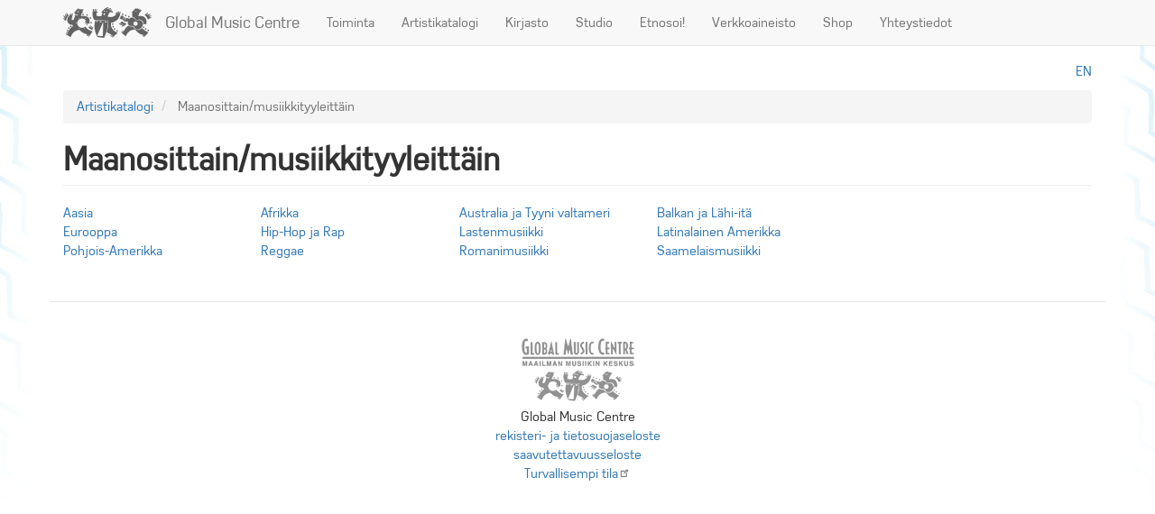

--- FILE ---
content_type: text/html; charset=UTF-8
request_url: https://gmc.fi/fi/artistikatalogi/maanosat-genret
body_size: 5556
content:
<!DOCTYPE html>
<html  lang="fi" dir="ltr" prefix="content: http://purl.org/rss/1.0/modules/content/  dc: http://purl.org/dc/terms/  foaf: http://xmlns.com/foaf/0.1/  og: http://ogp.me/ns#  rdfs: http://www.w3.org/2000/01/rdf-schema#  schema: http://schema.org/  sioc: http://rdfs.org/sioc/ns#  sioct: http://rdfs.org/sioc/types#  skos: http://www.w3.org/2004/02/skos/core#  xsd: http://www.w3.org/2001/XMLSchema# ">
  <head>
    <meta charset="utf-8" />
<link rel="canonical" href="https://gmc.fi/fi/artistikatalogi/maanosat-genret" />
<meta name="Generator" content="Drupal 10 (https://www.drupal.org); Commerce 2" />
<meta name="MobileOptimized" content="width" />
<meta name="HandheldFriendly" content="true" />
<meta name="viewport" content="width=device-width, initial-scale=1.0" />
<script type="application/ld+json">{
    "@context": "https://schema.org",
    "@type": "BreadcrumbList",
    "itemListElement": [
        {
            "@type": "ListItem",
            "position": 1,
            "name": "Artistikatalogi",
            "item": "https://gmc.fi/fi/artistikatalogi"
        }
    ]
}</script>
<style media="all">body {background-color: #FFFFFF ;background-image:  url('/sites/default/files/verkkoaineisto/kuvat/2021-06/5.jpg') ;background-repeat: no-repeat ;background-attachment: scroll ;background-position: left top ;z-index: auto;}</style>
<link rel="icon" href="/sites/default/files/gmclogoicon.ico" type="image/vnd.microsoft.icon" />

    <title>Maanosittain/musiikkityyleittäin | Global Music Centre</title>
    <link rel="stylesheet" media="all" href="/sites/default/files/css/css_zChnniOwOprguCfGBln4gKQi4dA4BliySzBblIKdx_0.css?delta=0&amp;language=fi&amp;theme=bootstrap_gmc&amp;include=eJxlzUEOgzAMRNELufhIyAkGpThxZJsCty-qkFh0M9J_myF3jrG0N-dQw-w-nMLlQkiq4WHUcTaqvKutj41LzbiIJpKXxymlLZBV1JIe2IVKAz7i4hUn2zrJcCf46cEVEznDp_Du-Nuh6rQJw85pVqvj8_4nX0RHR6Y" />
<link rel="stylesheet" media="all" href="https://cdn.jsdelivr.net/npm/entreprise7pro-bootstrap@3.4.8/dist/css/bootstrap.min.css" integrity="sha256-zL9fLm9PT7/fK/vb1O9aIIAdm/+bGtxmUm/M1NPTU7Y=" crossorigin="anonymous" />
<link rel="stylesheet" media="all" href="https://cdn.jsdelivr.net/npm/@unicorn-fail/drupal-bootstrap-styles@0.0.2/dist/3.1.1/7.x-3.x/drupal-bootstrap.min.css" integrity="sha512-nrwoY8z0/iCnnY9J1g189dfuRMCdI5JBwgvzKvwXC4dZ+145UNBUs+VdeG/TUuYRqlQbMlL4l8U3yT7pVss9Rg==" crossorigin="anonymous" />
<link rel="stylesheet" media="all" href="https://cdn.jsdelivr.net/npm/@unicorn-fail/drupal-bootstrap-styles@0.0.2/dist/3.1.1/8.x-3.x/drupal-bootstrap.min.css" integrity="sha512-jM5OBHt8tKkl65deNLp2dhFMAwoqHBIbzSW0WiRRwJfHzGoxAFuCowGd9hYi1vU8ce5xpa5IGmZBJujm/7rVtw==" crossorigin="anonymous" />
<link rel="stylesheet" media="all" href="https://cdn.jsdelivr.net/npm/@unicorn-fail/drupal-bootstrap-styles@0.0.2/dist/3.2.0/7.x-3.x/drupal-bootstrap.min.css" integrity="sha512-U2uRfTiJxR2skZ8hIFUv5y6dOBd9s8xW+YtYScDkVzHEen0kU0G9mH8F2W27r6kWdHc0EKYGY3JTT3C4pEN+/g==" crossorigin="anonymous" />
<link rel="stylesheet" media="all" href="https://cdn.jsdelivr.net/npm/@unicorn-fail/drupal-bootstrap-styles@0.0.2/dist/3.2.0/8.x-3.x/drupal-bootstrap.min.css" integrity="sha512-JXQ3Lp7Oc2/VyHbK4DKvRSwk2MVBTb6tV5Zv/3d7UIJKlNEGT1yws9vwOVUkpsTY0o8zcbCLPpCBG2NrZMBJyQ==" crossorigin="anonymous" />
<link rel="stylesheet" media="all" href="https://cdn.jsdelivr.net/npm/@unicorn-fail/drupal-bootstrap-styles@0.0.2/dist/3.3.1/7.x-3.x/drupal-bootstrap.min.css" integrity="sha512-ZbcpXUXjMO/AFuX8V7yWatyCWP4A4HMfXirwInFWwcxibyAu7jHhwgEA1jO4Xt/UACKU29cG5MxhF/i8SpfiWA==" crossorigin="anonymous" />
<link rel="stylesheet" media="all" href="https://cdn.jsdelivr.net/npm/@unicorn-fail/drupal-bootstrap-styles@0.0.2/dist/3.3.1/8.x-3.x/drupal-bootstrap.min.css" integrity="sha512-kTMXGtKrWAdF2+qSCfCTa16wLEVDAAopNlklx4qPXPMamBQOFGHXz0HDwz1bGhstsi17f2SYVNaYVRHWYeg3RQ==" crossorigin="anonymous" />
<link rel="stylesheet" media="all" href="https://cdn.jsdelivr.net/npm/@unicorn-fail/drupal-bootstrap-styles@0.0.2/dist/3.4.0/8.x-3.x/drupal-bootstrap.min.css" integrity="sha512-tGFFYdzcicBwsd5EPO92iUIytu9UkQR3tLMbORL9sfi/WswiHkA1O3ri9yHW+5dXk18Rd+pluMeDBrPKSwNCvw==" crossorigin="anonymous" />
<link rel="stylesheet" media="all" href="/sites/default/files/css/css_biwE12nUWdERTy6epGnqnAidPfMddBzXRLRA7e2uBoA.css?delta=9&amp;language=fi&amp;theme=bootstrap_gmc&amp;include=eJxlzUEOgzAMRNELufhIyAkGpThxZJsCty-qkFh0M9J_myF3jrG0N-dQw-w-nMLlQkiq4WHUcTaqvKutj41LzbiIJpKXxymlLZBV1JIe2IVKAz7i4hUn2zrJcCf46cEVEznDp_Du-Nuh6rQJw85pVqvj8_4nX0RHR6Y" />
<link rel="stylesheet" media="all" href="/sites/default/files/css/css_LucJ3Fuuw-7468VQ6TJVXvgc_Tgl89C2mu-r6uR558Q.css?delta=10&amp;language=fi&amp;theme=bootstrap_gmc&amp;include=eJxlzUEOgzAMRNELufhIyAkGpThxZJsCty-qkFh0M9J_myF3jrG0N-dQw-w-nMLlQkiq4WHUcTaqvKutj41LzbiIJpKXxymlLZBV1JIe2IVKAz7i4hUn2zrJcCf46cEVEznDp_Du-Nuh6rQJw85pVqvj8_4nX0RHR6Y" />

    <script src="https://use.fontawesome.com/releases/v5.13.1/js/all.js" defer crossorigin="anonymous"></script>
<script src="https://use.fontawesome.com/releases/v5.13.1/js/v4-shims.js" defer crossorigin="anonymous"></script>

  </head>
  <body class="path-artistikatalogi navbar-is-fixed-top has-glyphicons">
    <a href="#main-content" class="visually-hidden focusable skip-link">
      Hyppää pääsisältöön
    </a>
    
      <div class="dialog-off-canvas-main-canvas" data-off-canvas-main-canvas>
    
                  <div class="container">
      <div class="row">
                    <div class="col-sm-2 pull-right">
            <div class="region region-language">
    <section class="language-switcher-language-url block block-language block-language-blocklanguage-interface clearfix" id="block-languageswitcher" role="navigation">
  
    

      <ul class="links"><li hreflang="en" data-drupal-link-system-path="artistikatalogi/maanosat-genret" class="en"><a href="/en/artistikatalogi/maanosat-genret" class="language-link" hreflang="en" data-drupal-link-system-path="artistikatalogi/maanosat-genret">en</a></li></ul>
  </section>


  </div>

          </div>
              </div>
      </div>
      

          <header class="navbar navbar-default navbar-fixed-top" id="navbar" role="banner">
              <div class="container">
            <div class="navbar-header">
          <div class="region region-navigation">
    <section id="block-logofi" class="block block-block-content block-block-contenta32d0ae7-84ed-4d03-974c-6b86e18843bf clearfix">
  
    

      
            <div class="field field--name-body field--type-text-with-summary field--label-hidden field--item">
          <a class="logo navbar-btn pull-left" href="/fi/koti" title="Home" rel="home">
      <img src="/sites/default/files/gmc_1.png" alt="Home">
    </a>
        <a class="name navbar-brand" href="/fi/koti" title="Home" rel="home">Global Music Centre</a>
</div>
      
  </section>


  </div>

                          <button type="button" class="navbar-toggle" data-toggle="collapse" data-target="#navbar-collapse">
            <span class="sr-only">Toggle navigation</span>
            <span class="icon-bar"></span>
            <span class="icon-bar"></span>
            <span class="icon-bar"></span>
          </button>
              </div>

                    <div id="navbar-collapse" class="navbar-collapse collapse">
            <div class="region region-navigation-collapsible">
    <nav role="navigation" aria-labelledby="block-bootstrap-gmc-main-menu-menu" id="block-bootstrap-gmc-main-menu">
            
  <h2 class="visually-hidden" id="block-bootstrap-gmc-main-menu-menu">Main navigation</h2>
  

        
      <ul class="menu menu--main nav navbar-nav">
                      <li class="first">
                                        <a href="/fi/toiminta" data-drupal-link-system-path="node/3">Toiminta</a>
              </li>
                      <li>
                                        <a href="/fi/artistikatalogi" data-drupal-link-system-path="node/19">Artistikatalogi</a>
              </li>
                      <li>
                                        <a href="/fi/kirjasto" data-drupal-link-system-path="node/62">Kirjasto</a>
              </li>
                      <li>
                                        <a href="/fi/studio" data-drupal-link-system-path="node/12">Studio</a>
              </li>
                      <li>
                                        <a href="/fi/etnosoi-festivaali" data-drupal-link-system-path="node/59">Etnosoi!</a>
              </li>
                      <li>
                                        <a href="/fi/verkkoaineisto" data-drupal-link-system-path="node/25">Verkkoaineisto</a>
              </li>
                      <li>
                                        <a href="/fi/shop" data-drupal-link-system-path="node/2">Shop</a>
              </li>
                      <li class="last">
                                        <a href="/fi/yhteystiedot" data-drupal-link-system-path="node/9">Yhteystiedot</a>
              </li>
        </ul>
  

  </nav>

  </div>

        </div>
                    </div>
          </header>
  
  <div role="main" class="main-container container js-quickedit-main-content">
    <div class="row">

                              <div class="col-sm-12" role="heading">
              <div class="region region-header">
        <ol class="breadcrumb">
          <li >
                  <a href="/fi/artistikatalogi">Artistikatalogi</a>
              </li>
          <li  class="active">
                  Maanosittain/musiikkityyleittäin
              </li>
      </ol>

<div data-drupal-messages-fallback class="hidden"></div>
    <h1 class="page-header">Maanosittain/musiikkityyleittäin</h1>


  </div>

          </div>
              
            
                  <section class="col-sm-9">

                
                                      
                  
                          <a id="main-content"></a>
            <div class="region region-content">
      <div class="views-element-container form-group"><div class="view view-artist-catalog-terms view-id-artist_catalog_terms view-display-id-page_2 js-view-dom-id-f6142e57d008ea7a8c63a695c16948ef27d424f611cf28b48c8a48670c9e09d0">
  
    
      
      <div class="view-content">
      <div id="views-bootstrap-artist-catalog-terms-page-2"  class="grid views-view-grid horizontal">
            <div class="row row-1">
                  <div class="col col-xs-12 col-sm-6 col-md-4 col-lg-3 col-1">
            <span class="views-field views-field-name"><span class="field-content"><a href="/fi/artistikatalogi/maanosat-genret/aasia" hreflang="fi">Aasia</a></span></span>
          </div>
                      <div class="clearfix visible-xs-block"></div>
          
          
          
                            <div class="col col-xs-12 col-sm-6 col-md-4 col-lg-3 col-2">
            <span class="views-field views-field-name"><span class="field-content"><a href="/fi/artistikatalogi/maanosat-genret/afrikka" hreflang="fi">Afrikka</a></span></span>
          </div>
                      <div class="clearfix visible-xs-block"></div>
          
                      <div class="clearfix visible-sm-block"></div>
          
          
                            <div class="col col-xs-12 col-sm-6 col-md-4 col-lg-3 col-3">
            <span class="views-field views-field-name"><span class="field-content"><a href="/fi/artistikatalogi/maanosat-genret/australia-ja-tyyni-valtameri" hreflang="fi">Australia ja Tyyni valtameri</a></span></span>
          </div>
                      <div class="clearfix visible-xs-block"></div>
          
          
                      <div class="clearfix visible-md-block"></div>
          
                            <div class="col col-xs-12 col-sm-6 col-md-4 col-lg-3 col-4">
            <span class="views-field views-field-name"><span class="field-content"><a href="/fi/artistikatalogi/maanosat-genret/balkan-ja-lahi-ita" hreflang="fi">Balkan ja Lähi-itä</a></span></span>
          </div>
                      <div class="clearfix visible-xs-block"></div>
          
                      <div class="clearfix visible-sm-block"></div>
          
          
                      <div class="clearfix visible-lg-block"></div>
                            <div class="col col-xs-12 col-sm-6 col-md-4 col-lg-3 col-5">
            <span class="views-field views-field-name"><span class="field-content"><a href="/fi/artistikatalogi/maanosat-genret/eurooppa" hreflang="fi">Eurooppa</a></span></span>
          </div>
                      <div class="clearfix visible-xs-block"></div>
          
          
          
                            <div class="col col-xs-12 col-sm-6 col-md-4 col-lg-3 col-6">
            <span class="views-field views-field-name"><span class="field-content"><a href="/fi/artistikatalogi/maanosat-genret/hip-hop-ja-rap" hreflang="fi">Hip-Hop ja Rap</a></span></span>
          </div>
                      <div class="clearfix visible-xs-block"></div>
          
                      <div class="clearfix visible-sm-block"></div>
          
                      <div class="clearfix visible-md-block"></div>
          
                            <div class="col col-xs-12 col-sm-6 col-md-4 col-lg-3 col-7">
            <span class="views-field views-field-name"><span class="field-content"><a href="/fi/artistikatalogi/maanosat-genret/lastenmusiikki" hreflang="fi">Lastenmusiikki</a></span></span>
          </div>
                      <div class="clearfix visible-xs-block"></div>
          
          
          
                            <div class="col col-xs-12 col-sm-6 col-md-4 col-lg-3 col-8">
            <span class="views-field views-field-name"><span class="field-content"><a href="/fi/artistikatalogi/maanosat-genret/latinalainen-amerikka" hreflang="fi">Latinalainen Amerikka</a></span></span>
          </div>
                      <div class="clearfix visible-xs-block"></div>
          
                      <div class="clearfix visible-sm-block"></div>
          
          
                      <div class="clearfix visible-lg-block"></div>
                            <div class="col col-xs-12 col-sm-6 col-md-4 col-lg-3 col-9">
            <span class="views-field views-field-name"><span class="field-content"><a href="/fi/artistikatalogi/maanosat-genret/pohjois-amerikka" hreflang="fi">Pohjois-Amerikka</a></span></span>
          </div>
                      <div class="clearfix visible-xs-block"></div>
          
          
                      <div class="clearfix visible-md-block"></div>
          
                            <div class="col col-xs-12 col-sm-6 col-md-4 col-lg-3 col-10">
            <span class="views-field views-field-name"><span class="field-content"><a href="/fi/artistikatalogi/maanosat-genret/reggae" hreflang="fi">Reggae</a></span></span>
          </div>
                      <div class="clearfix visible-xs-block"></div>
          
                      <div class="clearfix visible-sm-block"></div>
          
          
                            <div class="col col-xs-12 col-sm-6 col-md-4 col-lg-3 col-11">
            <span class="views-field views-field-name"><span class="field-content"><a href="/fi/taxonomy/term/17" hreflang="fi">Romanimusiikki</a></span></span>
          </div>
                      <div class="clearfix visible-xs-block"></div>
          
          
          
                            <div class="col col-xs-12 col-sm-6 col-md-4 col-lg-3 col-12">
            <span class="views-field views-field-name"><span class="field-content"><a href="/fi/artistikatalogi/maanosat-genret/saamelaismusiikki" hreflang="fi">Saamelaismusiikki</a></span></span>
          </div>
                      <div class="clearfix visible-xs-block"></div>
          
                      <div class="clearfix visible-sm-block"></div>
          
                      <div class="clearfix visible-md-block"></div>
          
                      <div class="clearfix visible-lg-block"></div>
                        </div>
      </div>

    </div>
  
          </div>
</div>


  </div>

              </section>
      
     
                              <aside class="col-sm-3" role="complementary">
            
          </aside>
                  </div>
  </div>

      
                  
                  
            
      

      <footer class="footer container" role="contentinfo">
        <div class="region region-footer">
    <section id="block-gmcfooterfi" class="block block-block-content block-block-content9bf4801e-2f46-4302-a1a2-ac31bf4e86d8 clearfix">
  
    

      
            <div class="field field--name-body field--type-text-with-summary field--label-hidden field--item"><div id="credits">
 <img alt="Maailman musiikin keskus logo" src="/sites/default/files/uploads/gmclogofooter.png" /><br/>
			<?php print(date('Y') . ' ');?>
           Global Music Centre <br/>
<a href="/fi/rekisteri-ja-tietosuojaseloste">rekisteri- ja tietosuojaseloste</a></br>
<a href="/fi/saavutettavuus">saavutettavuusseloste</a></br>
<a href="https://kansanmusiikkikansantanssi.fi/turvallisempi-tila/">Turvallisempi tila</a>
</div></div>
      
  </section>

<section class="views-element-container block block-views block-views-blockbackground-image-block-5 clearfix" id="block-views-block-background-image-block-5">
  
    

      <div class="form-group"><div class="view view-background-image view-id-background_image view-display-id-block_5 js-view-dom-id-31eed7fcbd883d3ea59793a8eb47263a0e8157f70ccb06322dc8326d2ab19462">
  
    
      
      <div class="view-content">
          <div class="views-row"><div class="views-field views-field-field-media-image"><div class="field-content"></div></div></div>

    </div>
  
          </div>
</div>

  </section>


  </div>

    </footer>
  
  </div>

    
    <script type="application/json" data-drupal-selector="drupal-settings-json">{"path":{"baseUrl":"\/","pathPrefix":"fi\/","currentPath":"artistikatalogi\/maanosat-genret","currentPathIsAdmin":false,"isFront":false,"currentLanguage":"fi"},"pluralDelimiter":"\u0003","suppressDeprecationErrors":true,"colorbox":{"opacity":"0.85","current":"{current} \/ {total}","previous":"\u00ab Edellinen","next":"Seuraava \u00bb","close":"Sulje","maxWidth":"98%","maxHeight":"98%","fixed":true,"mobiledetect":true,"mobiledevicewidth":"480px"},"data":{"extlink":{"extTarget":false,"extTargetAppendNewWindowDisplay":true,"extTargetAppendNewWindowLabel":"(opens in a new window)","extTargetNoOverride":false,"extNofollow":false,"extTitleNoOverride":false,"extNoreferrer":true,"extFollowNoOverride":false,"extClass":"ext","extLabel":"(ulkoinen linkki)","extImgClass":false,"extSubdomains":true,"extExclude":"","extInclude":"","extCssExclude":"","extCssInclude":"","extCssExplicit":"","extAlert":false,"extAlertText":"T\u00e4m\u00e4 linkki vie sinut ulkopuoliselle verkkosivustolle, emme ota vastuuta sen  sis\u00e4ll\u00f6st\u00e4.","extHideIcons":false,"mailtoClass":"mailto","telClass":"","mailtoLabel":"(link sends email)","telLabel":"(link is a phone number)","extUseFontAwesome":false,"extIconPlacement":"append","extPreventOrphan":false,"extFaLinkClasses":"fa fa-external-link","extFaMailtoClasses":"fa fa-envelope-o","extAdditionalLinkClasses":"","extAdditionalMailtoClasses":"","extAdditionalTelClasses":"","extFaTelClasses":"fa fa-phone","allowedDomains":[],"extExcludeNoreferrer":""}},"bootstrap":{"forms_has_error_value_toggle":1,"modal_animation":1,"modal_backdrop":"true","modal_focus_input":1,"modal_keyboard":1,"modal_select_text":1,"modal_show":1,"modal_size":"","popover_enabled":1,"popover_animation":1,"popover_auto_close":1,"popover_container":"body","popover_content":"","popover_delay":"0","popover_html":0,"popover_placement":"right","popover_selector":"","popover_title":"","popover_trigger":"click","tooltip_enabled":1,"tooltip_animation":1,"tooltip_container":"body","tooltip_delay":"0","tooltip_html":0,"tooltip_placement":"auto left","tooltip_selector":"","tooltip_trigger":"hover"},"user":{"uid":0,"permissionsHash":"37d2ad5b95d47d68161a359c475ae3131ee0b75c087d6803e24458fa3dfc0e94"}}</script>
<script src="/sites/default/files/js/js_jehHU557MbP5u-oUVWkxVrhPJ3uNPoPBdZ-v1Bk1374.js?scope=footer&amp;delta=0&amp;language=fi&amp;theme=bootstrap_gmc&amp;include=eJx9juEKwjAMhF-oLI9UWs002PZCGrc9vgV1DgV_5b7v4EgGvLslpfxOUY2jNPGwK1IoFraDcaC4aDihwDI20pKk7TgGijSmLx59rWwnjmNFlOl5Am8-6hud7a6pTC8MM5qnlTsq0yFPfbn866Z-lRpWzjOsxs_PP-YB65ZmFw"></script>
<script src="https://cdn.jsdelivr.net/npm/entreprise7pro-bootstrap@3.4.8/dist/js/bootstrap.min.js" integrity="sha256-3XV0ZwG+520tCQ6I0AOlrGAFpZioT/AyPuX0Zq2i8QY=" crossorigin="anonymous"></script>
<script src="/sites/default/files/js/js_cYa2lmq0ukm2azndCg7ZhtjiUL3BhtH9TFwFYllTIY4.js?scope=footer&amp;delta=2&amp;language=fi&amp;theme=bootstrap_gmc&amp;include=eJx9juEKwjAMhF-oLI9UWs002PZCGrc9vgV1DgV_5b7v4EgGvLslpfxOUY2jNPGwK1IoFraDcaC4aDihwDI20pKk7TgGijSmLx59rWwnjmNFlOl5Am8-6hud7a6pTC8MM5qnlTsq0yFPfbn866Z-lRpWzjOsxs_PP-YB65ZmFw"></script>
<script src="https://js.stripe.com/v3/" defer="defer"></script>
<script src="/sites/default/files/js/js_sQw6koOouNXuPBAyHpY9oqFMWUz_anHtOdx_Wo2DcmQ.js?scope=footer&amp;delta=4&amp;language=fi&amp;theme=bootstrap_gmc&amp;include=eJx9juEKwjAMhF-oLI9UWs002PZCGrc9vgV1DgV_5b7v4EgGvLslpfxOUY2jNPGwK1IoFraDcaC4aDihwDI20pKk7TgGijSmLx59rWwnjmNFlOl5Am8-6hud7a6pTC8MM5qnlTsq0yFPfbn866Z-lRpWzjOsxs_PP-YB65ZmFw"></script>

  </body>
</html>


--- FILE ---
content_type: text/css
request_url: https://gmc.fi/sites/default/files/css/css_biwE12nUWdERTy6epGnqnAidPfMddBzXRLRA7e2uBoA.css?delta=9&language=fi&theme=bootstrap_gmc&include=eJxlzUEOgzAMRNELufhIyAkGpThxZJsCty-qkFh0M9J_myF3jrG0N-dQw-w-nMLlQkiq4WHUcTaqvKutj41LzbiIJpKXxymlLZBV1JIe2IVKAz7i4hUn2zrJcCf46cEVEznDp_Du-Nuh6rQJw85pVqvj8_4nX0RHR6Y
body_size: 258
content:
/* @license GPL-2.0-or-later https://www.drupal.org/licensing/faq */
@font-face{font-family:Azbuka_Regular;src:url(/themes/custom/bootstrap_gmc/css/fonts/2cbf5934911e117985be5cab0eb27b15.eot);src:url(/themes/custom/bootstrap_gmc/css/fonts/2cbf5934911e117985be5cab0eb27b15.eot#iefix) format("embedded-opentype"),url(/themes/custom/bootstrap_gmc/css/fonts/2cbf5934911e117985be5cab0eb27b15.woff2) format("woff2"),url(/themes/custom/bootstrap_gmc/css/fonts/2cbf5934911e117985be5cab0eb27b15.woff) format("woff"),url(/themes/custom/bootstrap_gmc/css/fonts/2cbf5934911e117985be5cab0eb27b15.ttf) format("truetype"),url(/themes/custom/bootstrap_gmc/css/fonts/2cbf5934911e117985be5cab0eb27b15.svg#Azbuka_Regular) format("svg");}


--- FILE ---
content_type: text/css
request_url: https://gmc.fi/sites/default/files/css/css_LucJ3Fuuw-7468VQ6TJVXvgc_Tgl89C2mu-r6uR558Q.css?delta=10&language=fi&theme=bootstrap_gmc&include=eJxlzUEOgzAMRNELufhIyAkGpThxZJsCty-qkFh0M9J_myF3jrG0N-dQw-w-nMLlQkiq4WHUcTaqvKutj41LzbiIJpKXxymlLZBV1JIe2IVKAz7i4hUn2zrJcCf46cEVEznDp_Du-Nuh6rQJw85pVqvj8_4nX0RHR6Y
body_size: 1307
content:
/* @license GPL-2.0-or-later https://www.drupal.org/licensing/faq */
body{font-family:'Azbuka_Regular',sans-serif;font-size:1.5em;background-position:center top;background-repeat:no-repeat;}.navbar-is-fixed-top{margin-top:0px!important;}h1{font-weight:bold;}blockquote{font-size:1em;}.region.region-language li{list-style-type:none;}.region.region-language{float:right;margin-top:5px;}.region.region-navigation{float:left;}#block-languageswitcher .links li{display:inline;text-transform:uppercase;padding-left:5px;}#block-languageswitcherblock-languageswitcherinterfacetext .links{float:right;}.logo img{height:34px;}.img_left,.align-left{float:left;padding-right:10px;padding-top:5px;padding-bottom:5px;}.img_right,.align-right{float:right;padding-left:10px;padding-top:5px;padding-bottom:5px;}.field--name-field-cd-image{padding-bottom:10px;}.field.field--name-field-music-sample{padding-top:10px;}#block-productcategories-menu,#block-bootstrap-gmc-cart h2,#block-views-block-cds-block-2 h2{font-size:20px;}audio{width:240px;}.views-field-field-artist-contact-information .field--label,.views-field-field-teacher-contact-informatio .field--label{display:none;}.field--name-field-photographer{float:right;font-size:0.8em;}.field--name-field-music-genres{margin-top:20px;}#views-bootstrap-music-teacher-regions-block-2,#views-bootstrap-music-teacher-regions-block-1{margin-bottom:20px;}.view-image-gallery li{float:left;padding-right:10px;}.view-image-gallery ul{list-style-type:none;padding-left:0px;}.view-id-media_image li{float:left;border:0px;}.badge-tag{background-color:#eaeaea;}.field--name-field-tagit{padding-top:15px;padding-bottom:15px;}.views-field.views-field-field-media-image{padding-bottom:5px;}#credits{margin:auto;text-align:center;}.align-center img{display:block;margin-right:auto;margin-left:auto;}.views-field.views-field-purchased-entity img{width:25%;}#edit-commerce-file-download-files tr:nth-child(even){display:none;}.field--name-tracking-code{display:none;}.form-item-shipping-information-shipments-0-title-0-value{display:none;}.field--name-field-tagit{width:100%;float:left;}#arvot,#missio{top:40px;}#visio p{top:50px;}.strategia p{position:absolute;top:60px;left:175px;}#painopisteet p{position:absolute;top:120px;left:120px;}#painopisteet ul{position:absolute;top:160px;left:100px;}#mobile-arvot{border-color:#44b69b;}#mobile-missio{border-color:#ff7878;}#mobile-visio{border-color:#009fe3;}#mobile-painopisteet{border-color:#ffd889;}.mobilestrategia{border-style:dotted;border-radius:50px;padding:25px;}.mobilestrategia img{padding-right:10px;}.mobidiv{padding-bottom:20px;}.leijonakuva{padding-left:15px;padding-right:15px;padding-bottom:15px;}.teosteksti{padding-bottom:25px;}.kuubakuvat > .col{padding-bottom:40px;}#views-bootstrap-kuuba-valokuvat-block-2{display:flex;align-items:center;justify-content:center;}.kuvaelementti .views-field.views-field-field-media-audio-file{padding:10px 0px 0px 0px;}.kuvaelementti{list-style:none;padding-bottom:50px;}::after,::before{-webkit-box-sizing:border-box;-moz-box-sizing:border-box;box-sizing:border-box;}.audiofield ol{display:none;}.audiofield-audiojs{width:100%;}.taulukko td{padding:3px !important;}.field.field--name-field-title.field--type-string.field--label-visually_hidden{font-size:200%;font-weight:bold;}.views-field-field-art div{padding-bottom:5px;}#poistot td{padding:10px;}.www-taulukko{width:unset;}.www-taulukko td{border-top:1px solid #000!important;width:50px;padding:10px;border:solid 1px;}.player audio{width:100%;}
